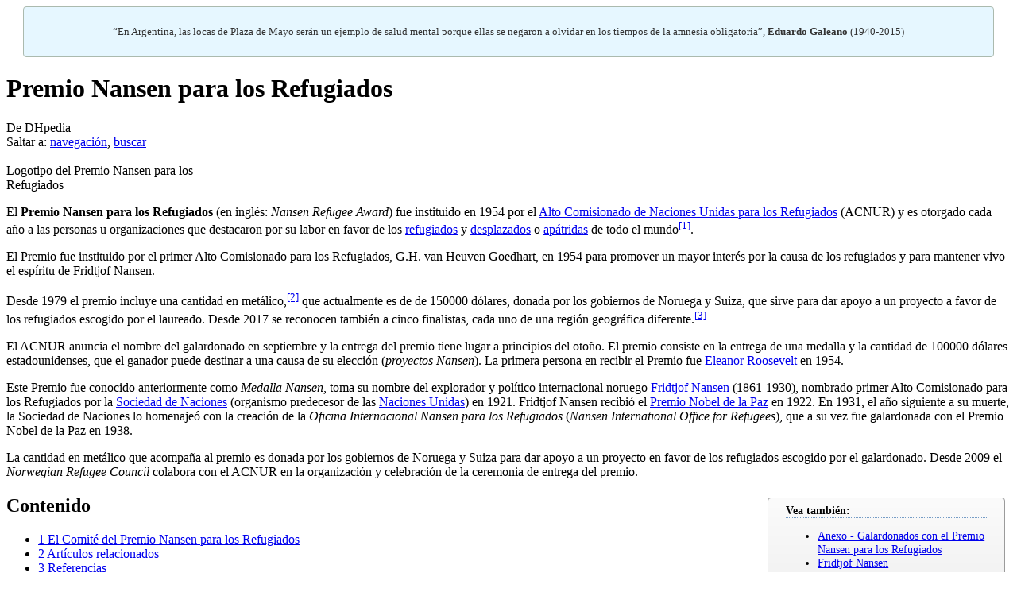

--- FILE ---
content_type: text/html; charset=UTF-8
request_url: https://dhpedia.wikis.cc/wiki/Premio_Nansen_para_los_Refugiados
body_size: 9640
content:
<!DOCTYPE html>
<html lang="es" dir="ltr" class="client-nojs">
<head>
<meta charset="UTF-8"/>
<title>Premio Nansen para los Refugiados - DHpedia</title>
<script>document.documentElement.className = document.documentElement.className.replace( /(^|\s)client-nojs(\s|$)/, "$1client-js$2" );</script>
<script>(window.RLQ=window.RLQ||[]).push(function(){mw.config.set({"wgCanonicalNamespace":"","wgCanonicalSpecialPageName":false,"wgNamespaceNumber":0,"wgPageName":"Premio_Nansen_para_los_Refugiados","wgTitle":"Premio Nansen para los Refugiados","wgCurRevisionId":16251,"wgRevisionId":16251,"wgArticleId":2161,"wgIsArticle":true,"wgIsRedirect":false,"wgAction":"view","wgUserName":null,"wgUserGroups":["*"],"wgCategories":["1954","Personas refugiadas","Premio","Naciones Unidas","Acnur"],"wgBreakFrames":false,"wgPageContentLanguage":"es","wgPageContentModel":"wikitext","wgSeparatorTransformTable":[",\t."," \t,"],"wgDigitTransformTable":["",""],"wgDefaultDateFormat":"dmy","wgMonthNames":["","enero","febrero","marzo","abril","mayo","junio","julio","agosto","septiembre","octubre","noviembre","diciembre"],"wgMonthNamesShort":["","ene","feb","mar","abr","may","jun","jul","ago","sep","oct","nov","dic"],"wgRelevantPageName":"Premio_Nansen_para_los_Refugiados","wgRelevantArticleId":2161,"wgRequestId":"0e0e33d2c754ce1d9aaf2a2f","wgIsProbablyEditable":false,"wgRestrictionEdit":[],"wgRestrictionMove":[],"egMapsDebugJS":false,"egMapsAvailableServices":["googlemaps3","openlayers","leaflet"],"sfgAutocompleteValues":[],"sfgAutocompleteOnAllChars":false,"sfgFieldProperties":[],"sfgCargoFields":[],"sfgDependentFields":[],"sfgShowOnSelect":[],"sfgScriptPath":"/w/extensions/SemanticForms","edgValues":[],"sfgEDSettings":null,"wgWikiEditorEnabledModules":{"toolbar":true,"dialogs":true,"preview":false,"publish":false},"wgHeaderTabsTabIndexes":[],"wgPreferredVariant":"es","wgCategoryTreePageCategoryOptions":"{\"mode\":0,\"hideprefix\":20,\"showcount\":true,\"namespaces\":false}"});mw.loader.implement("user.options",function($,jQuery,require,module){mw.user.options.set({"variant":"es"});});mw.loader.implement("user.tokens",function ( $, jQuery, require, module ) {
mw.user.tokens.set({"editToken":"+\\","patrolToken":"+\\","watchToken":"+\\","csrfToken":"+\\"});/*@nomin*/;

});mw.loader.load(["ext.smw.style","mediawiki.page.startup","skins.vector.js"]);});</script>
<link rel="stylesheet" href="/w/load.php?debug=false&amp;lang=es&amp;modules=ext.cite.styles%7Cmediawiki.legacy.commonPrint%2Cshared%7Cmediawiki.sectionAnchor%7Cmediawiki.skinning.interface%7Cskins.vector.styles&amp;only=styles&amp;skin=vector"/>
<link rel="stylesheet" href="/w/load.php?debug=false&amp;lang=es&amp;modules=ext.smw.style%7Cext.smw.tooltip.styles&amp;only=styles&amp;skin=vector"/>
<link rel="stylesheet" href="/w/extensions/HeaderTabs/skins/ext.headertabs.large.css"/>
<meta name="ResourceLoaderDynamicStyles" content=""/>
<link rel="stylesheet" href="/w/load.php?debug=false&amp;lang=es&amp;modules=site&amp;only=styles&amp;skin=vector"/>
<script async="" src="/w/load.php?debug=false&amp;lang=es&amp;modules=startup&amp;only=scripts&amp;skin=vector"></script>
<meta name="generator" content="MediaWiki 1.27.1"/>
<link rel="ExportRDF" type="application/rdf+xml" title="Premio Nansen para los Refugiados" href="/w/index.php?title=Especial:ExportRDF/Premio_Nansen_para_los_Refugiados&amp;xmlmime=rdf"/>
<link rel="shortcut icon" href="//files.wikis.cc/dhpedia.wikis.cc/favicon.ico"/>
<link rel="search" type="application/opensearchdescription+xml" href="/w/opensearch_desc.php" title="DHpedia (es)"/>
<link rel="EditURI" type="application/rsd+xml" href="//dhpedia.wikis.cc/w/api.php?action=rsd"/>
<link rel="copyright" href="https://creativecommons.org/licenses/by-sa/3.0/"/>
</head>
<body class="mediawiki ltr sitedir-ltr ns-0 ns-subject page-Premio_Nansen_para_los_Refugiados rootpage-Premio_Nansen_para_los_Refugiados skin-vector action-view">
		<div id="mw-page-base" class="noprint"></div>
		<div id="mw-head-base" class="noprint"></div>
		<div id="content" class="mw-body" role="main">
			<a id="top"></a>

							<div id="siteNotice"><div id="localNotice" lang="es" dir="ltr"><div style="border-radius: 4px; border: 1px solid #abbaae; width: 95%; margin: 0 auto;   padding: 10px; text-align: center; color: #333333; font-size: 13px;   background-color: #e6f7ff;  ">
    <p>“En Argentina, las locas de Plaza de Mayo serán un ejemplo de salud mental porque ellas se negaron a olvidar en los tiempos de la amnesia obligatoria”, <strong>Eduardo Galeano</strong> (1940-2015)</p></div>
</div></div>
						<div class="mw-indicators">
</div>
			<h1 id="firstHeading" class="firstHeading" lang="es">Premio Nansen para los Refugiados</h1>
									<div id="bodyContent" class="mw-body-content">
									<div id="siteSub">De DHpedia</div>
								<div id="contentSub"></div>
												<div id="jump-to-nav" class="mw-jump">
					Saltar a:					<a href="#mw-head">navegación</a>, 					<a href="#p-search">buscar</a>
				</div>
				<div id="mw-content-text" lang="es" dir="ltr" class="mw-content-ltr"><div class="thumb tright"><div class="thumbinner" style="width:302px;"><a href="/wiki/Archivo:Nansen_Refugee_Award.svg" class="image"><img alt="" src="https://upload.wikimedia.org/wikipedia/commons/thumb/f/f2/Nansen_Refugee_Award.svg/330px-Nansen_Refugee_Award.svg.png" width="300" height="300" class="thumbimage" srcset="https://upload.wikimedia.org/wikipedia/commons/thumb/f/f2/Nansen_Refugee_Award.svg/500px-Nansen_Refugee_Award.svg.png 1.5x, https://upload.wikimedia.org/wikipedia/commons/thumb/f/f2/Nansen_Refugee_Award.svg/960px-Nansen_Refugee_Award.svg.png 2x" /></a>  <div class="thumbcaption"><div class="magnify"><a href="/wiki/Archivo:Nansen_Refugee_Award.svg" class="internal" title="Aumentar"></a></div>Logotipo del Premio Nansen para los Refugiados</div></div></div>
<p>El <b>Premio Nansen para los Refugiados</b> (en inglés: <i>Nansen Refugee Award</i>) fue instituido en 1954 por el <a href="/wiki/Alto_Comisionado_de_Naciones_Unidas_para_los_Refugiados" title="Alto Comisionado de Naciones Unidas para los Refugiados" class="mw-redirect">Alto Comisionado de Naciones Unidas para los Refugiados</a> (ACNUR) y es otorgado cada año a las personas u organizaciones que destacaron por su labor en favor de los <a href="/wiki/Refugiados" title="Refugiados" class="mw-redirect">refugiados</a> y <a href="/wiki/Desplazados_internos" title="Desplazados internos">desplazados</a> o <a href="/wiki/Ap%C3%A1trida" title="Apátrida" class="mw-redirect">apátridas</a> de todo el mundo<sup id="cite_ref-1" class="reference"><a href="#cite_note-1">&#91;1&#93;</a></sup>. 
</p><p>El Premio fue instituido por el primer Alto Comisionado para los Refugiados, G.H. van Heuven Goedhart, en 1954 para promover un mayor interés por la causa de los refugiados y para mantener vivo el espíritu de Fridtjof Nansen.
</p><p>Desde 1979 el premio incluye una cantidad en metálico,<sup id="cite_ref-2" class="reference"><a href="#cite_note-2">&#91;2&#93;</a></sup> que actualmente es de de 150000 dólares, donada por los gobiernos de Noruega y Suiza, que sirve para dar apoyo a un proyecto a favor de los refugiados escogido por el laureado. Desde 2017 se reconocen también a cinco finalistas, cada uno de una región geográfica diferente.<sup id="cite_ref-3" class="reference"><a href="#cite_note-3">&#91;3&#93;</a></sup>
</p><p>El ACNUR anuncia el nombre del galardonado en septiembre y la entrega del premio tiene lugar a principios del otoño. El premio consiste en la entrega de una medalla y la cantidad de 100000 dólares estadounidenses, que el ganador puede destinar a una causa de su elección (<i>proyectos Nansen</i>). La primera persona en recibir el Premio fue <a href="/wiki/Eleanor_Roosevelt" title="Eleanor Roosevelt">Eleanor Roosevelt</a> en 1954.
</p><p>Este Premio fue conocido anteriormente como <i>Medalla Nansen</i>, toma su nombre del explorador y político internacional noruego <a href="/wiki/Fridtjof_Nansen" title="Fridtjof Nansen">Fridtjof Nansen</a> (1861-1930), nombrado primer Alto Comisionado para los Refugiados por la <a href="/wiki/Sociedad_de_Naciones" title="Sociedad de Naciones">Sociedad de Naciones</a> (organismo predecesor de las <a href="/wiki/Naciones_Unidas" title="Naciones Unidas" class="mw-redirect">Naciones Unidas</a>) en 1921. Fridtjof Nansen recibió el <a href="/wiki/Premio_Nobel_de_la_Paz" title="Premio Nobel de la Paz">Premio Nobel de la Paz</a> en 1922. En 1931, el año siguiente a su muerte, la Sociedad de Naciones lo homenajeó con la creación de la <i>Oficina Internacional Nansen para los Refugiados</i> (<i>Nansen International Office for Refugees</i>), que a su vez fue galardonada con el Premio Nobel de la Paz en 1938.
</p><p>La cantidad en metálico que acompaña al premio es donada por los gobiernos de Noruega y Suiza para dar apoyo a un proyecto en favor de los refugiados escogido por el galardonado. Desde 2009 el <i>Norwegian Refugee Council</i> colabora con el ACNUR en la organización y celebración de la ceremonia de entrega del premio. 
</p>
<div style="float:right; width: 20%;border: 1px solid #9b9b9b; margin: 7px; padding-top: 7px; padding-right: 22px; padding-bottom: 7px; padding-left: 22px; -moz-border-radius:4px; text-align: left; -webkit-border-radius: 4px; border-radius: 4px; background-color: #F2F5FD;; background-image: -webkit-gradient(linear, left top, right top, from(#fbfbfb, to#f0f0f0)); background-image: -moz-linear-gradient(#fbfbfb, #f0f0f0); background-image: -ms-linear-gradient(#fbfbfb, #f0f0f0); background-image: -o-linear-gradient(#fbfbfb, #f0f0f0); background-image: -webkit-linear-gradient(#fbfbfb, #f0f0f0); background-image: linear-gradient(#fbfbfb, #f0f0f0); font-size: 90%;"><b>Vea también:</b><br />
<div style="border-top: 1px dotted #759cc6; padding-bottom:0px; padding-top:0px;"></div> 
<ul><li> <a href="/wiki/Anexo_-_Galardonados_con_el_Premio_Nansen_para_los_Refugiados" title="Anexo - Galardonados con el Premio Nansen para los Refugiados">Anexo - Galardonados con el Premio Nansen para los Refugiados</a></li>
<li> <a href="/wiki/Fridtjof_Nansen" title="Fridtjof Nansen">Fridtjof Nansen</a></li>
<li> <a href="/wiki/ACNUR" title="ACNUR" class="mw-redirect">ACNUR</a></li></ul>
</div>
<div id="toc" class="toc"><div id="toctitle"><h2>Contenido</h2></div>
<ul>
<li class="toclevel-1 tocsection-1"><a href="#El_Comit.C3.A9_del_Premio_Nansen_para_los_Refugiados"><span class="tocnumber">1</span> <span class="toctext">El Comité del Premio Nansen para los Refugiados</span></a></li>
<li class="toclevel-1 tocsection-2"><a href="#Art.C3.ADculos_relacionados"><span class="tocnumber">2</span> <span class="toctext">Artículos relacionados</span></a></li>
<li class="toclevel-1 tocsection-3"><a href="#Referencias"><span class="tocnumber">3</span> <span class="toctext">Referencias</span></a></li>
<li class="toclevel-1 tocsection-4"><a href="#Enlaces_externos"><span class="tocnumber">4</span> <span class="toctext">Enlaces externos</span></a></li>
</ul>
</div>

<h3><span class="mw-headline" id="El_Comit.C3.A9_del_Premio_Nansen_para_los_Refugiados"></span>El Comité del Premio Nansen para los Refugiados</h3>
<div class="thumb tright"><div class="thumbinner" style="width:302px;"><a href="/wiki/Archivo:No-nb_bldsa_q6c001.jpg" class="image"><img alt="" src="https://upload.wikimedia.org/wikipedia/commons/thumb/a/aa/No-nb_bldsa_q6c001.jpg/330px-No-nb_bldsa_q6c001.jpg" width="300" height="404" class="thumbimage" srcset="https://upload.wikimedia.org/wikipedia/commons/thumb/a/aa/No-nb_bldsa_q6c001.jpg/500px-No-nb_bldsa_q6c001.jpg 1.5x, https://upload.wikimedia.org/wikipedia/commons/thumb/a/aa/No-nb_bldsa_q6c001.jpg/960px-No-nb_bldsa_q6c001.jpg 2x" /></a>  <div class="thumbcaption"><div class="magnify"><a href="/wiki/Archivo:No-nb_bldsa_q6c001.jpg" class="internal" title="Aumentar"></a></div>Fridtjof Nansen (1861-1930) en 1922</div></div></div>
<p>El Comité del Premio Nansen para los Refugiados es el encargado de elegir a los galardonados y se compone de miembros designados por:<sup id="cite_ref-4" class="reference"><a href="#cite_note-4">&#91;4&#93;</a></sup>
</p>
<ul><li> El Gobierno noruego.</li>
<li> El Gobierno suizo.</li>
<li> El Consejo de Europa.</li>
<li> El Consejo Internacional de Agencias Voluntarias (ICVA).</li>
<li> El Presidente del Comité Ejecutivo de ACNUR.</li>
<li> Un miembro invitado, que rota anualmente.</li></ul>
<p>El Comité del Premio Nansen para los Refugiados considera los siguientes méritos de los nominados y noninadas:
</p>
<ul><li> El acto por el que la persona o entidad es nominada debe haber tenido lugar fuera de las labores profesionales habituales y trascender la llamada del deber.</li>
<li> Debe demostrar valentía.</li>
<li> Debe generar visibilidad para las personas desplazadas; y</li>
<li> Debe reflejar los valores de ACNUR.</li></ul>
<h2><span class="mw-headline" id="Art.C3.ADculos_relacionados"></span>Artículos relacionados</h2>
<ul><li> <a href="/wiki/Anexo_-_Galardonados_con_el_Premio_Nansen_para_los_Refugiados" title="Anexo - Galardonados con el Premio Nansen para los Refugiados">Anexo - Galardonados con el Premio Nansen para los Refugiados</a></li>
<li> <a href="/wiki/D%C3%ADa_Mundial_de_los_Refugiados" title="Día Mundial de los Refugiados">Día Mundial de los Refugiados</a></li>
<li> <a href="/wiki/Fridtjof_Nansen" title="Fridtjof Nansen">Fridtjof Nansen</a></li>
<li> <a href="/wiki/Premios_de_la_UNESCO" title="Premios de la UNESCO">Premios de la UNESCO</a></li>
<li> <a href="/wiki/Alto_Comisionado_de_Naciones_Unidas_para_los_Refugiados" title="Alto Comisionado de Naciones Unidas para los Refugiados" class="mw-redirect">Alto Comisionado de Naciones Unidas para los Refugiados</a></li>
<li> <a href="/wiki/Derecho_de_asilo" title="Derecho de asilo">Derecho de asilo</a></li>
<li> <a href="/wiki/Apatridia" title="Apatridia">Apatridia</a><span style="color: #2948ae;"><div class="thumb tright"><div class="thumbinner" style="width:242px;"><a href="/wiki/Archivo:Nansen_cs_stamp.jpg" class="image"><img alt="" src="https://upload.wikimedia.org/wikipedia/commons/thumb/0/0b/Nansen_cs_stamp.jpg/250px-Nansen_cs_stamp.jpg" width="240" height="240" class="thumbimage" srcset="https://upload.wikimedia.org/wikipedia/commons/0/0b/Nansen_cs_stamp.jpg 1.5x, https://upload.wikimedia.org/wikipedia/commons/0/0b/Nansen_cs_stamp.jpg 2x" /></a>  <div class="thumbcaption"><div class="magnify"><a href="/wiki/Archivo:Nansen_cs_stamp.jpg" class="internal" title="Aumentar"></a></div>Sello de un Pasaporte Nansen (wikimiedia.org)</div></div></div></span></li>
<li> <a href="/wiki/Oficina_Internacional_Nansen_para_los_Refugiados" title="Oficina Internacional Nansen para los Refugiados">Oficina Internacional Nansen para los Refugiados</a></li>
<li> <a href="/wiki/Principios_rectores_de_los_desplazamientos_internos" title="Principios rectores de los desplazamientos internos">Principios rectores de los desplazamientos internos</a></li>
<li> <a href="/wiki/Apatridia,_marco_anal%C3%ADtico_para_la_prevenci%C3%B3n,_la_reducci%C3%B3n_y_la_protecci%C3%B3n_(libro)" title="Apatridia, marco analítico para la prevención, la reducción y la protección (libro)">Apatridia, marco analítico para la prevención, la reducción y la protección</a></li>
<li> <a href="/wiki/Convenci%C3%B3n_para_reducir_los_casos_de_apatridia" title="Convención para reducir los casos de apatridia">Convención para reducir los casos de apatridia</a></li>
<li> <a href="/wiki/Convenci%C3%B3n_sobre_el_Estatuto_de_los_Refugiados" title="Convención sobre el Estatuto de los Refugiados">Convención sobre el Estatuto de los Refugiados</a></li>
<li> <a href="/wiki/Protocolo_sobre_el_Estatuto_de_los_Refugiados" title="Protocolo sobre el Estatuto de los Refugiados" class="mw-redirect">Protocolo sobre el Estatuto de los Refugiados</a></li>
<li> <a href="/wiki/Convenci%C3%B3n_de_la_Uni%C3%B3n_Africana_para_la_Protecci%C3%B3n_y_la_asistencia_de_los_Desplazados_Internos_en_%C3%81frica" title="Convención de la Unión Africana para la Protección y la asistencia de los Desplazados Internos en África">Convención de la Unión Africana para la Protección y la asistencia de los Desplazados Internos en África</a></li>
<li> <a href="/wiki/Declaraci%C3%B3n_de_las_Naciones_Unidas_sobre_Asilo_Territorial" title="Declaración de las Naciones Unidas sobre Asilo Territorial" class="mw-redirect">Declaración de las Naciones Unidas sobre Asilo Territorial</a></li>
<li> <a href="/wiki/Declaraci%C3%B3n_de_Cartagena_sobre_los_refugiados" title="Declaración de Cartagena sobre los refugiados">Declaración de Cartagena sobre los refugiados</a></li>
<li> <a href="/wiki/Estatuto_de_la_Oficina_del_Alto_Comisionado_de_las_Naciones_Unidas_para_los_Refugiados" title="Estatuto de la Oficina del Alto Comisionado de las Naciones Unidas para los Refugiados">Estatuto de la Oficina del Alto Comisionado de las Naciones Unidas para los Refugiados</a></li>
<li> <a href="/wiki/Programa_Mundial_de_Alimentos" title="Programa Mundial de Alimentos">Programa Mundial de Alimentos</a></li>
<li> <a href="/wiki/Instrumentos_internacionales_sobre_refugiados,_ap%C3%A1tridas_y_desplazados_internos_(documentos)" title="Instrumentos internacionales sobre refugiados, apátridas y desplazados internos (documentos)">Instrumentos internacionales sobre refugiados, apátridas y desplazados internos (documentos)</a></li>
<li> <a href="/wiki/Convenci%C3%B3n_sobre_el_Estatuto_de_los_Ap%C3%A1tridas" title="Convención sobre el Estatuto de los Apátridas">Convención sobre el Estatuto de los Apátridas</a></li>
<li> <a href="/wiki/Convenio_de_Ginebra_relativo_a_la_protecci%C3%B3n_debida_a_las_personas_civiles_en_tiempo_de_guerra" title="Convenio de Ginebra relativo a la protección debida a las personas civiles en tiempo de guerra">Convenio de Ginebra relativo a la protección debida a las personas civiles en tiempo de guerra</a></li>
<li> <a href="/wiki/Angelina_Jolie_-_Embajadora_de_buena_voluntad_de_ACNUR" title="Angelina Jolie - Embajadora de buena voluntad de ACNUR">Angelina Jolie, Embajadora de Buena Voluntad del ACNUR</a></li>
<li> <a href="/wiki/Defensores_de_los_derechos_humanos" title="Defensores de los derechos humanos">Defensores de los derechos humanos</a></li>
<li> <a href="/wiki/Violaci%C3%B3n_de_derechos_humanos_en_Palestina,_cr%C3%B3nicas_del_apartheid_(libro)" title="Violación de derechos humanos en Palestina, crónicas del apartheid (libro)">Violación de derechos humanos en Palestina, crónicas del apartheid (libro)</a></li>
<li> <a href="/wiki/Premio_Nobel_de_la_Paz" title="Premio Nobel de la Paz">Premio Nobel de la Paz</a></li>
<li> <a href="/wiki/Premio_Niwano_para_la_Paz" title="Premio Niwano para la Paz">Premio Niwano para la Paz</a></li>
<li> <a href="/wiki/Premio_de_Derechos_Humanos_Robert_F._Kennedy" title="Premio de Derechos Humanos Robert F. Kennedy">Premio de Derechos Humanos Robert F. Kennedy</a></li>
<li> <a href="/wiki/Premio_de_Derechos_Humanos_Letelier-Moffitt" title="Premio de Derechos Humanos Letelier-Moffitt">Premio de Derechos Humanos Letelier-Moffitt</a></li>
<li> <a href="/wiki/Sociedad_de_Naciones" title="Sociedad de Naciones">Sociedad de Naciones</a></li>
<li> <a href="/wiki/Organizaci%C3%B3n_de_las_Naciones_Unidas" title="Organización de las Naciones Unidas">Organización de las Naciones Unidas</a></li>
<li> <a href="/wiki/Declaraci%C3%B3n_Universal_de_Derechos_Humanos" title="Declaración Universal de Derechos Humanos">Declaración Universal de Derechos Humanos</a></li>
<li> <a href="/wiki/Carta_Internacional_de_Derechos_Humanos" title="Carta Internacional de Derechos Humanos">Carta Internacional de Derechos Humanos</a></li>
<li> <a href="/wiki/%C3%93rganos_creados_en_virtud_de_tratados" title="Órganos creados en virtud de tratados">Órganos creados en virtud de tratados</a></li>
<li> <a href="/wiki/Declaraci%C3%B3n_de_los_Derechos_del_Ni%C3%B1o" title="Declaración de los Derechos del Niño">Declaración de los Derechos del Niño</a></li></ul>
<h2><span class="mw-headline" id="Referencias"></span>Referencias</h2>
<div class="listaref" style="list-style-type: decimal;"><ol class="references">
<li id="cite_note-1"><span class="mw-cite-backlink"><a href="#cite_ref-1">↑</a></span> <span class="reference-text"><a rel="nofollow" class="external free" href="https://www.acnur.org/sobre-el-premio.html">https://www.acnur.org/sobre-el-premio.html</a></span>
</li>
<li id="cite_note-2"><span class="mw-cite-backlink"><a href="#cite_ref-2">↑</a></span> <span class="reference-text"><a rel="nofollow" class="external free" href="https://www.acnur.org/es-es/antiguos-ganadores.html">https://www.acnur.org/es-es/antiguos-ganadores.html</a></span>
</li>
<li id="cite_note-3"><span class="mw-cite-backlink"><a href="#cite_ref-3">↑</a></span> <span class="reference-text"><a rel="nofollow" class="external free" href="https://www.acnur.org/es-es/preguntas-frecuentes.html">https://www.acnur.org/es-es/preguntas-frecuentes.html</a></span>
</li>
<li id="cite_note-4"><span class="mw-cite-backlink"><a href="#cite_ref-4">↑</a></span> <span class="reference-text"><a rel="nofollow" class="external free" href="https://www.acnur.org/es-es/preguntas-frecuentes.html">https://www.acnur.org/es-es/preguntas-frecuentes.html</a></span>
</li>
</ol></div>
<h2><span class="mw-headline" id="Enlaces_externos"></span>Enlaces externos</h2>
<ul><li> <a rel="nofollow" class="external text" href="http://www.acnur.org/t3/el-acnur/eventos/el-premio-nansen-para-los-refugiados/">ACNUR: El Premio Nansen para los Refugiados</a></li>
<li> <a rel="nofollow" class="external text" href="http://www.acnur.org/t3/el-acnur/eventos/el-premio-nansen-para-los-refugiados/ganadores-anteriores-del-premio-nansen-para-los-refugiados/">ACNUR: Ganadores del Premio Nansen para los Refugiados</a></li>
<li> <a rel="nofollow" class="external text" href="http://www.acnur.org/t3/el-acnur/eventos/el-premio-nansen-para-los-refugiados/fridtjof-nansen/">ACNUR: Fridtjof Nansen</a></li>
<li> <a rel="nofollow" class="external text" href="http://www.nrc.no/">Norwegian Refugee Council</a></li></ul>

<!-- 
NewPP limit report
Cached time: 20260116072818
Cache expiry: 86400
Dynamic content: false
[SMW] In‐text annotation parser time: 0.000 seconds
CPU time usage: 0.166 seconds
Real time usage: 4.132 seconds
Preprocessor visited node count: 114/1000000
Preprocessor generated node count: 440/1000000
Post‐expand include size: 1128/2097152 bytes
Template argument size: 103/2097152 bytes
Highest expansion depth: 4/40
Expensive parser function count: 0/100
ExtLoops count: 0/100
-->

<!-- 
Transclusion expansion time report (%,ms,calls,template)
100.00%   13.551      1 - -total
 64.51%    8.741      1 - Plantilla:Listaref
 21.47%    2.910      1 - Plantilla:Cuadro_vea_también
  8.28%    1.122      1 - Plantilla:Línea_punteada
-->

<!-- Saved in parser cache with key wf_dhpedia_wikis_cc:pcache:idhash:2161-0!*!0!!es!5!* and timestamp 20260116072814 and revision id 16251
 -->
</div>					<div class="printfooter">
						Obtenido de «<a dir="ltr" href="http://dhpedia.wikis.cc/w/index.php?title=Premio_Nansen_para_los_Refugiados&amp;oldid=16251">http://dhpedia.wikis.cc/w/index.php?title=Premio_Nansen_para_los_Refugiados&amp;oldid=16251</a>»					</div>
				<div id="catlinks" class="catlinks" data-mw="interface"><div id="mw-normal-catlinks" class="mw-normal-catlinks"><a href="/wiki/Especial:Categor%C3%ADas" title="Especial:Categorías">Categorías</a>: <ul><li><a href="/wiki/Categor%C3%ADa:1954" title="Categoría:1954">1954</a></li><li><a href="/wiki/Categor%C3%ADa:Personas_refugiadas" title="Categoría:Personas refugiadas">Personas refugiadas</a></li><li><a href="/wiki/Categor%C3%ADa:Premio" title="Categoría:Premio">Premio</a></li><li><a href="/wiki/Categor%C3%ADa:Naciones_Unidas" title="Categoría:Naciones Unidas">Naciones Unidas</a></li><li><a href="/wiki/Categor%C3%ADa:Acnur" title="Categoría:Acnur">Acnur</a></li></ul></div></div>				<div class="visualClear"></div>
							</div>
		</div>
		<div id="mw-navigation">
			<h2>Menú de navegación</h2>

			<div id="mw-head">
									<div id="p-personal" role="navigation" class="" aria-labelledby="p-personal-label">
						<h3 id="p-personal-label">Herramientas personales</h3>
						<ul>
							<li id="pt-createaccount"><a href="/w/index.php?title=Especial:Crear_una_cuenta&amp;returnto=Premio+Nansen+para+los+Refugiados" title="Te recomendamos crear una cuenta e iniciar sesión; sin embargo, no es obligatorio">Crear una cuenta</a></li><li id="pt-login"><a href="/w/index.php?title=Especial:Entrar&amp;returnto=Premio+Nansen+para+los+Refugiados" title="Te recomendamos iniciar sesión, aunque no es obligatorio [o]" accesskey="o">Acceder</a></li>						</ul>
					</div>
									<div id="left-navigation">
										<div id="p-namespaces" role="navigation" class="vectorTabs" aria-labelledby="p-namespaces-label">
						<h3 id="p-namespaces-label">Espacios de nombres</h3>
						<ul>
															<li  id="ca-nstab-main" class="selected"><span><a href="/wiki/Premio_Nansen_para_los_Refugiados"  title="Ver la página de contenido [c]" accesskey="c">Página</a></span></li>
															<li  id="ca-talk" class="new"><span><a href="/w/index.php?title=Discusi%C3%B3n:Premio_Nansen_para_los_Refugiados&amp;action=edit&amp;redlink=1"  title="Discusión acerca de la página de contenido [t]" accesskey="t" rel="discussion">Discusión</a></span></li>
													</ul>
					</div>
										<div id="p-variants" role="navigation" class="vectorMenu emptyPortlet" aria-labelledby="p-variants-label">
												<h3 id="p-variants-label">
							<span>Variantes</span><a href="#"></a>
						</h3>

						<div class="menu">
							<ul>
															</ul>
						</div>
					</div>
									</div>
				<div id="right-navigation">
										<div id="p-views" role="navigation" class="vectorTabs" aria-labelledby="p-views-label">
						<h3 id="p-views-label">Vistas</h3>
						<ul>
															<li id="ca-view" class="selected"><span><a href="/wiki/Premio_Nansen_para_los_Refugiados" >Leer</a></span></li>
															<li id="ca-viewsource"><span><a href="/w/index.php?title=Premio_Nansen_para_los_Refugiados&amp;action=edit"  title="Esta página está protegida.&#10;Puedes ver su código fuente [e]" accesskey="e">Ver código</a></span></li>
															<li id="ca-history" class="collapsible"><span><a href="/w/index.php?title=Premio_Nansen_para_los_Refugiados&amp;action=history"  title="Versiones anteriores de esta página [h]" accesskey="h">Ver historial</a></span></li>
													</ul>
					</div>
										<div id="p-cactions" role="navigation" class="vectorMenu emptyPortlet" aria-labelledby="p-cactions-label">
						<h3 id="p-cactions-label"><span>Más</span><a href="#"></a></h3>

						<div class="menu">
							<ul>
															</ul>
						</div>
					</div>
										<div id="p-search" role="search">
						<h3>
							<label for="searchInput">Buscar</label>
						</h3>

						<form action="/w/index.php" id="searchform">
							<div id="simpleSearch">
							<input type="search" name="search" placeholder="Buscar" title="Buscar en DHpedia [f]" accesskey="f" id="searchInput"/><input type="hidden" value="Especial:Buscar" name="title"/><input type="submit" name="fulltext" value="Buscar" title="Buscar este texto en las páginas" id="mw-searchButton" class="searchButton mw-fallbackSearchButton"/><input type="submit" name="go" value="Ir" title="Ir a la página con este nombre exacto si existe" id="searchButton" class="searchButton"/>							</div>
						</form>
					</div>
									</div>
			</div>
			<div id="mw-panel">
				<div id="p-logo" role="banner"><a class="mw-wiki-logo" href="/wiki/Portada"  title="Visitar la página principal"></a></div>
						<div class="portal" role="navigation" id='p-navigation' aria-labelledby='p-navigation-label'>
			<h3 id='p-navigation-label'>Navegación</h3>

			<div class="body">
									<ul>
						<li id="n-mainpage-description"><a href="/wiki/Portada" title="Visitar la página principal [z]" accesskey="z">Portada</a></li><li id="n-Bienvenida"><a href="/wiki/DHpedia:Bienvenida">Bienvenida</a></li><li id="n-Caf.C3.A9"><a href="/wiki/DHpedia:Caf%C3%A9">Café</a></li><li id="n-recentchanges"><a href="/wiki/Especial:CambiosRecientes" title="Lista de cambios recientes en el wiki [r]" accesskey="r">Cambios recientes</a></li><li id="n-P.C3.A1ginas-nuevas"><a href="/wiki/Especial:P%C3%A1ginasNuevas">Páginas nuevas</a></li><li id="n-randompage"><a href="/wiki/Especial:Aleatoria" title="Cargar una página al azar [x]" accesskey="x">Página aleatoria</a></li><li id="n-help"><a href="https://www.mediawiki.org/wiki/Special:MyLanguage/Help:Contents" title="El lugar para aprender">Ayuda</a></li>					</ul>
							</div>
		</div>
			<div class="portal" role="navigation" id='p-tb' aria-labelledby='p-tb-label'>
			<h3 id='p-tb-label'>Herramientas</h3>

			<div class="body">
									<ul>
						<li id="t-whatlinkshere"><a href="/wiki/Especial:LoQueEnlazaAqu%C3%AD/Premio_Nansen_para_los_Refugiados" title="Lista de todas las páginas del wiki que enlazan aquí [j]" accesskey="j">Lo que enlaza aquí</a></li><li id="t-recentchangeslinked"><a href="/wiki/Especial:CambiosEnEnlazadas/Premio_Nansen_para_los_Refugiados" title="Cambios recientes en las páginas que enlazan con esta [k]" accesskey="k">Cambios relacionados</a></li><li id="t-specialpages"><a href="/wiki/Especial:P%C3%A1ginasEspeciales" title="Lista de todas las páginas especiales [q]" accesskey="q">Páginas especiales</a></li><li id="t-print"><a href="/w/index.php?title=Premio_Nansen_para_los_Refugiados&amp;printable=yes" rel="alternate" title="Versión imprimible de esta página [p]" accesskey="p">Versión para imprimir</a></li><li id="t-permalink"><a href="/w/index.php?title=Premio_Nansen_para_los_Refugiados&amp;oldid=16251" title="Enlace permanente a esta versión de la página">Enlace permanente</a></li><li id="t-info"><a href="/w/index.php?title=Premio_Nansen_para_los_Refugiados&amp;action=info" title="Más información sobre esta página">Información de la página</a></li><li id="t-smwbrowselink"><a href="/wiki/Especial:Browse/Premio_Nansen_para_los_Refugiados" rel="smw-browse">Explorar propiedades</a></li><li id="t-cite"><a href="/w/index.php?title=Especial:Citar&amp;page=Premio_Nansen_para_los_Refugiados&amp;id=16251" title="Información sobre cómo citar esta página">Citar esta página</a></li>					</ul>
							</div>
		</div>
			<div class="portal" role="navigation" id='p-' aria-labelledby='p--label'>
			<h3 id='p--label'></h3>

			<div class="body">
									<ul>
						<li id="n-Esquema-de-un-art.C3.ADculo"><a href="/wiki/DHpedia:Modelo_b%C3%A1sico_de_un_art%C3%ADculo">Esquema de un artículo</a></li><li id="n-Twitter:-.40DHpedia"><a href="https://twitter.com/DHpedia" rel="nofollow">Twitter: @DHpedia</a></li>					</ul>
							</div>
		</div>
				</div>
		</div>
		<div id="footer" role="contentinfo">
							<ul id="footer-info">
											<li id="footer-info-lastmod"> Esta página fue modificada por última vez el 13 jul 2020 a las 18:46.</li>
											<li id="footer-info-copyright">El contenido está disponible bajo la licencia <a class="external" rel="nofollow" href="https://creativecommons.org/licenses/by-sa/3.0/">Creative Commons Atribución-CompartirIgual</a> a menos que se indique lo contrario.</li>
									</ul>
							<ul id="footer-places">
											<li id="footer-places-privacy"><a href="/wiki/DHpedia:Pol%C3%ADtica_de_privacidad" title="DHpedia:Política de privacidad">Política de privacidad</a></li>
											<li id="footer-places-about"><a href="/wiki/DHpedia:Acerca_de" title="DHpedia:Acerca de">Acerca de DHpedia</a></li>
											<li id="footer-places-disclaimer"><a href="/wiki/DHpedia:Descargo_general" title="DHpedia:Descargo general">Exoneraciones</a></li>
											<li id="footer-places-mobileview"><a href="//dhpedia.wikis.cc/w/index.php?title=Premio_Nansen_para_los_Refugiados&amp;mobileaction=toggle_view_mobile" class="noprint stopMobileRedirectToggle">Versión para móviles</a></li>
									</ul>
										<ul id="footer-icons" class="noprint">
											<li id="footer-copyrightico">
							<a href="https://creativecommons.org/licenses/by-sa/3.0/"><img src="/w/resources/assets/licenses/cc-by-sa.png" alt="Creative Commons Atribución-CompartirIgual" width="88" height="31"/></a>						</li>
											<li id="footer-poweredbyico">
							<a href="//www.mediawiki.org/"><img src="/w/resources/assets/poweredby_mediawiki_88x31.png" alt="Powered by MediaWiki" srcset="/w/resources/assets/poweredby_mediawiki_132x47.png 1.5x, /w/resources/assets/poweredby_mediawiki_176x62.png 2x" width="88" height="31"/></a><a href="https://www.semantic-mediawiki.org/wiki/Semantic_MediaWiki"><img src="/w/extensions/SemanticMediaWiki/includes/../res/images/smw_button.png" alt="Powered by Semantic MediaWiki" width="88" height="31"/></a>						</li>
											<li id="footer-hostedbyico">
							<a href="http://www.wikis.cc"><img src="//files.wikis.cc/Icon_Hosted-by-Wikis.cc.png" alt="Hosted by Wikis.cc" width="88" height="31"/></a>						</li>
									</ul>
						<div style="clear:both"></div>
		</div>
		<script>(window.RLQ=window.RLQ||[]).push(function(){mw.loader.state({"user":"ready","user.groups":"ready"});mw.loader.load(["ext.smw.tooltips","ext.cite.a11y","mediawiki.toc","mediawiki.action.view.postEdit","site","mediawiki.user","mediawiki.hidpi","mediawiki.page.ready","mediawiki.searchSuggest","ext.headertabs"]);});</script><script>
  (function(i,s,o,g,r,a,m){i['GoogleAnalyticsObject']=r;i[r]=i[r]||function(){
  (i[r].q=i[r].q||[]).push(arguments)},i[r].l=1*new Date();a=s.createElement(o),
  m=s.getElementsByTagName(o)[0];a.async=1;a.src=g;m.parentNode.insertBefore(a,m)
  })(window,document,'script','//www.google-analytics.com/analytics.js','ga');

  ga('create', 'UA-78744306-4', 'auto');
  ga('set', 'anonymizeIp', true);
  ga('send', 'pageview');

</script>
<script>(window.RLQ=window.RLQ||[]).push(function(){mw.config.set({"wgBackendResponseTime":4247});});</script>
	</body>
</html>


--- FILE ---
content_type: text/plain
request_url: https://www.google-analytics.com/j/collect?v=1&_v=j102&aip=1&a=1584916363&t=pageview&_s=1&dl=https%3A%2F%2Fdhpedia.wikis.cc%2Fwiki%2FPremio_Nansen_para_los_Refugiados&ul=en-us%40posix&dt=Premio%20Nansen%20para%20los%20Refugiados%20-%20DHpedia&sr=1280x720&vp=1280x720&_u=YEBAAEABAAAAACAAI~&jid=660802184&gjid=941097346&cid=756880751.1768548499&tid=UA-78744306-4&_gid=897133585.1768548499&_r=1&_slc=1&z=2039901926
body_size: -451
content:
2,cG-7Z6Q871VCN